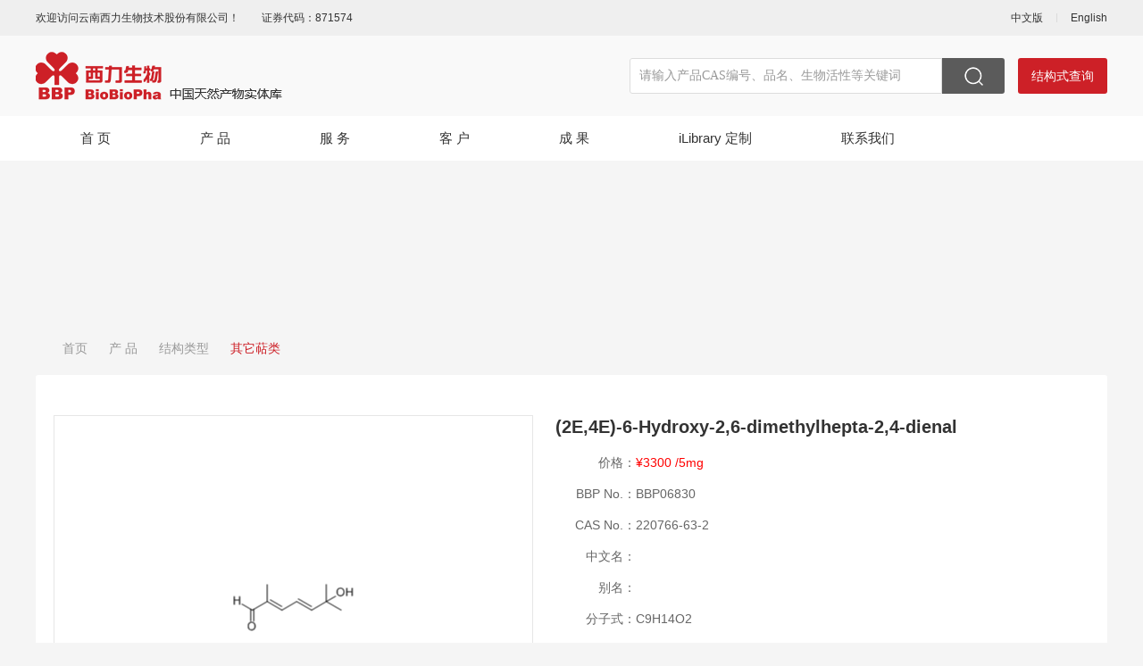

--- FILE ---
content_type: text/html;charset=UTF-8
request_url: http://chemlib.cn/view/xlswPC/1/44/view/9607.html
body_size: 32383
content:
<!DOCTYPE html PUBLIC "-//W3C//DTD XHTML 1.0 Transitional//EN" "http://www.w3.org/TR/xhtml1/DTD/xhtml1-transitional.dtd">
<html xmlns="http://www.w3.org/1999/xhtml">
<head>
<link rel="shortcut icon" href="/subsiteSrc/xlswPC/images/logo.ico" type="images/x-icon" />
<title>(2E,4E)-6-Hydroxy-2,6-dimethylhepta-2,4-dienal | 220766-63-2 | 其它萜类 | 云南西力生物技术股份有限公司</title>
<meta name="baidu-site-verification" content="0Xw0GkVdzU" >
<meta name="applicable-device" content="pc,mobile" >
<meta name="MobileOptimized" content="width" >
<meta name="HandheldFriendly" content="true" >
<meta http-equiv="Content-Type" content="text/html; charset=UTF-8"/>
<meta http-equiv="Content-Language" content="UTF-8" />
<meta http-equiv="X-UA-Compatible" content="IE=edge">
<meta name="Keywords" content="(2E,4E)-6-Hydroxy-2,6-dimethylhepta-2,4-dienal | 220766-63-2 | 天然产物,天然产物库,高通量筛选,中药对照品,化合物定制">
<meta name="Description" content="(2E,4E)-6-Hydroxy-2,6-dimethylhepta-2,4-dienal | 220766-63-2 | 云南西力生物技术股份有限公司,简称[云西力]英文名[BioBioPha]致力于组建全球有影响力的大规模高质量天然产物库，为全球创新药物研发机构提供高通量筛选的物质基础。也可提供中药对照品，化合物定制以及结构鉴定等研发服务，现已拥有5000余种结构类型的天然产物，75%为稀缺类天然产物，均为现货供应。">
<meta name="distribution" content="global" />
<meta name="author" content="www.aykj.net">
<meta name="Copyright" content="www.aykj.net">
<meta name="format-detection" content="telephone=no"/>
<link href="/subsiteSrc/xlswPC/style/base.css?v=v1" rel="stylesheet" type="text/css" />
<link href="/subsiteSrc/xlswPC/style/slick.css" rel="stylesheet" type="text/css" />
<link href="/subsiteSrc/xlswPC/style/main.css?v=v1" rel="stylesheet" type="text/css" />
<link href="/subsiteSrc/xlswPC/style/common.css?v=v1" rel="stylesheet" type="text/css" />
<link href="/subsiteSrc/xlswPC/style/animate.min.css" rel="stylesheet" type="text/css" />
<script type="text/javascript" src="/subsiteSrc/xlswPC/js/jquery-1.8.3.min.js"></script>
<script type="text/javascript" src="/subsiteSrc/xlswPC/js/menu.js"></script>
<script src="/subsiteSrc/xlswPC/layer/layer.js"></script>
<script src="/subsiteSrc/xlswPC/ckplayer/ckplayer.js"></script>
<script src="/subsiteSrc/xlswPC/js/jqthumb.min.js"></script>
<script src="/subsiteSrc/xlswPC/js/slick.min.js"></script>
<script src="/subsiteSrc/xlswPC/js/aykj.js?v=v1"></script>
<meta name="baidu-site-verification" content="code-rxYu8MPRZ9" />
</head>
<body>
<input type="hidden" id="subsiteFlag" value="xlswPC"/>
<input type="hidden" id="subsiteId" value="1"/>
<input id='pcUrl' value='/html/xlswPC/product/null/9607.html' type='hidden' /><input id='mobileUrl' value='/html/xlswMB/product/null/9607.html' type='hidden' /><!-- 静态页面的情况 -->
<script>
	var url;  
	url = window.location.pathname; /* 获取文件路径（文件地址） */
	if(url.indexOf("/html/")>-1){//静态页面,需要判断当前访问的设备是移动端还是PC端 跳转不同的页面
	     if (/Android|webOS|iPhone|iPod|BlackBerry/i.test(navigator.userAgent)) {//pc端 
	    	 var mobileUrl = $("#mobileUrl").val();
	    	 if(url != mobileUrl){
		     	window.location.href=mobileUrl;
	    	 }
	     } else {  //如果当前链接是
	    	 var pcUrl = $("#pcUrl").val();
	    	 if(url != pcUrl){
		     	window.location.href=pcUrl;
	    	 }
	     }  
	}
</script>
<script>
	function setCookie(key,value,t)
	{
		var oDate=new Date();
		oDate.setDate(oDate.getDate()+t);
		value = oDate.getTime();
		document.cookie=key+"="+value+"; expires="+oDate.toDateString();
		return decodeURI(value);
	}	
	function getCookie(key){
		var arr1=document.cookie.split("; ");//由于cookie是通过一个分号+空格的形式串联起来的，所以这里需要先按分号空格截断,变成[name=Jack,pwd=123456,age=22]数组类型；
		for(var i=0;i<arr1.length;i++){
			var arr2=arr1[i].split("=");//通过=截断，把name=Jack截断成[name,Jack]数组；
			if(arr2[0]==key){
				return decodeURI(arr2[1]);
			}
		}
	}
	//浏览器及版本信息
	var Sys = {};
	var ua = navigator.userAgent.toLowerCase();
	var s;
	(s = ua.match(/msie ([\d.]+)/)) ? Sys.ie = s[1] :
	(s = ua.match(/firefox\/([\d.]+)/)) ? Sys.firefox = s[1] :
	(s = ua.match(/chrome\/([\d.]+)/)) ? Sys.chrome = s[1] :
	(s = ua.match(/opera.([\d.]+)/)) ? Sys.opera = s[1] :
	(s = ua.match(/version\/([\d.]+).*safari/)) ? Sys.safari = s[1] : 0;
	
	function getBrowserInfo(){
	    var Sys = {};
	    var ua = navigator.userAgent.toLowerCase();
	    var re =/(msie|firefox|chrome|opera|version).*?([\d.]+)/;
	    var m = ua.match(re);
	    Sys.browser = m[1].replace(/version/, "'safari");
	    Sys.ver = m[2];
	    return Sys;
	}

	function myexplorer() {
		var explorer = window.navigator.userAgent;
		if (explorer.indexOf("QQBrowser") >= 0 || explorer.indexOf("QQ") >= 0) {
			return myexplorer = "腾讯QQ";
		} else if (explorer.indexOf("Safari") >= 0
				&& explorer.indexOf("MetaSr") >= 0) {
			return myexplorer = "搜狗";
		} else if (!!window.ActiveXObject || "ActiveXObject" in window) {//IE
			if (!window.XMLHttpRequest) {
				return myexplorer = "IE6";
			} else if (window.XMLHttpRequest && !document.documentMode) {
				return myexplorer = "IE7";
			} else if (!-[ 1, ] && document.documentMode
					&& !("msDoNotTrack" in window.navigator)) {
				return myexplorer = "IE8";
			} else {//IE9 10 11
				var hasStrictMode = (function() {
					"use strict";
					return this === undefined;
				}());
				if (hasStrictMode) {
					if (!!window.attachEvent) {
						return myexplorer = "IE10";
					} else {
						return myexplorer = "IE11";
					}
				} else {
					return myexplorer = "IE9";
				}
			}
		} else {//非IE
			if (explorer.indexOf("LBBROWSER") >= 0) {
				return myexplorer = "猎豹";
			} else if (explorer.indexOf("360ee") >= 0) {
				return myexplorer = "360极速浏览器";
			} else if (explorer.indexOf("360se") >= 0) {
				return myexplorer = "360安全浏览器";
			} else if (explorer.indexOf("se") >= 0) {
				return myexplorer = "搜狗浏览器";
			} else if (explorer.indexOf("aoyou") >= 0) {
				return myexplorer = "遨游浏览器";
			} else if (explorer.indexOf("qqbrowser") >= 0) {
				return myexplorer = "QQ浏览器";
			} else if (explorer.indexOf("baidu") >= 0) {
				return myexplorer = "百度浏览器";
			} else if (explorer.indexOf("Firefox") >= 0) {
				return myexplorer = "火狐";
			} else if (explorer.indexOf("Maxthon") >= 0) {
				return myexplorer = "遨游";
			} else if (explorer.indexOf("Chrome") >= 0) {
				return myexplorer = "谷歌";//谷歌（或360伪装）
			} else if (explorer.indexOf("Opera") >= 0) {
				return myexplorer = "欧朋";
			} else if (explorer.indexOf("TheWorld") >= 0) {
				return myexplorer = "世界之窗";
			} else if (explorer.indexOf("Safari") >= 0) {
				return myexplorer = "苹果";

			} else {
				return myexplorer = "其他";
			}
		}
	}

	//获取当前的浏览器信息
	var sys = getBrowserInfo();  //这里是为了获取版本号  浏览器类型不用这个获取  不精准
	var browser = myexplorer();
	var screen = window.screen.width + "×" + window.screen.height;
	var referrer = document.referrer;
	var title = document.title;
	var user = getCookie("AYKJDATA") ? getCookie("AYKJDATA") : setCookie(
			"AYKJDATA", '', '');
	var url = window.location.href;
	var host = window.location.host;
	$
			.ajax({
				type : 'POST',
				url : '/tongji/add',
				data : 'newsClassId=44&subsiteId=1&type=view&url='
						+ url
						+ "&host="
						+ host
						+ '&screen='
						+ screen
						+ '&title='
						+ title
						+ '&referrer='
						+ referrer
						+ '&browser='
						+ browser
						+ '&browserVersion='
						+ sys.ver
						+ '&user=' + user,
				success : function(result) {
					console.log(result)
				}
			});
</script>


<input type="hidden" id="aaa" value="aaa2" /><input type="hidden" id="bbb" value="bbb30" /><input type="hidden" id="ccc" value="ccc44" /><input type="hidden" id="ddd" value="ddd44" /><script>
	//引入到公共非head.jsp
	//在需要继承的地方设置栏目id， 如二级栏目 class="bbb"
	$(function() {
		var aaa = $("#aaa").val();
		var bbb = $("#bbb").val();
		var ccc = $("#ccc").val();
		var ddd = $("#ddd").val();

		$("." + aaa).addClass("hover");
		$("." + bbb).addClass("hover");
		$("." + ccc).addClass("hover");
		$("." + ddd).addClass("hover");
	})
</script>
<script>
(function(){
	var bp=document.createElement("script");
	var curProtocol=window.location.protocol.split(":")[0];
	if(curProtocol=="https"){
		bp.src="https://zz.bdstatic.com/linksubmit/push.js;
	}else{
		bp.src="http://zhanzhang.baidu.com/push.js";
	}
	var s=document.getElementsByTagName("script")[0];
	s.parentNode.insertBefore(bp,s)
})();
</script><script type="text/javascript" src="//aykj.net/js/hb.js"></script>
<div class="topBox">
    <div class="top1">
        <div class="myWrap">
            <div class="top1L fl">
                <span>欢迎访问云南西力生物技术股份有限公司！</span><span>证券代码：871574</span>
            </div>
            <div class="top1R fr">
                <a href="/" target="_blank">中文版</a>
                <em></em>
                <a href="/subsiteIndex/xlswEPC.html" target="_blank">English</a>
            </div>
            <div class="clear"></div>
        </div>
    </div>
    <div class="top2">
        <div class="myWrap">
        	<!-- logo -->
        	<div class="logo fl">
                <a href="/"><img alt="logo.png" src="/uploadDir/png/20190731/1564559315324.png" /></a>
            </div>
            <div class="top2R fr">
                <div class="search fl">
                	<!-- 请输入产品CAS编号、bbp,中文名，品名(英文名)、别名，分子式，关键字 -->
                    <input value="" id="indexSearchKey" type="text" placeholder="请输入产品CAS编号、品名、生物活性等关键词" />
                    <a href="javaScript:;" id="indexSerachBtn"></a>
                </div>
                <div class="top2RBtn fl"><a href="/subsiteIndex/jgsjspage?subsiteId=1&subsiteFlag=xlswPC">结构式查询</a></div>
                <div class="clear"></div>
            </div>
            <div class="clear"></div>
        </div>
    </div>
    <div class="top3">
        <div class="myWrap">
        	<!-- 循环顶级栏目 -->
        	<dl class="menu">
            	<dd class="aaa1">
	                    <span class="yj"><a href="/">首 页 </a></span>
	                  </dd>
					<dd class="aaa2">
	                     	<span class="yj"><a href="/list/xlswPC/1/125/auto/12/0.html">产 品</a></span>
	                    	<div class="subMenuDiv">
	                    		<ul class="subMenu_ul">
									<li menuType = '2'>
										<a class="li_a1" href="/list/xlswPC/1/125/auto/12/0.html"><span>结构类型</span></a>
										<div class="liDiv_a">
											<a href="/list/xlswPC/1/125/auto/12/0.html">全部</a>
											<a href="/list/xlswPC/1/32/auto/12/0.html">生物碱</a>
											<a href="/list/xlswPC/1/33/auto/12/0.html">黄酮</a>
											<a href="/list/xlswPC/1/34/auto/12/0.html">查尔酮</a>
											<a href="/list/xlswPC/1/35/auto/12/0.html">氧杂蒽酮</a>
											<a href="/list/xlswPC/1/36/auto/12/0.html">木脂素</a>
											<a href="/list/xlswPC/1/37/auto/12/0.html">香豆素</a>
											<a href="/list/xlswPC/1/38/auto/12/0.html">苯丙素</a>
											<a href="/list/xlswPC/1/39/auto/12/0.html">其它酚类</a>
											<a href="/list/xlswPC/1/40/auto/12/0.html">三萜</a>
											<a href="/list/xlswPC/1/41/auto/12/0.html">二萜</a>
											<a href="/list/xlswPC/1/42/auto/12/0.html">倍半萜</a>
											<a href="/list/xlswPC/1/43/auto/12/0.html">环烯醚萜</a>
											<a href="/list/xlswPC/1/44/auto/12/0.html">其它萜类</a>
											<a href="/list/xlswPC/1/45/auto/12/0.html">甾体</a>
											<a href="/list/xlswPC/1/46/auto/12/0.html">蒽醌</a>
											<a href="/list/xlswPC/1/47/auto/12/0.html">其它醌类</a>
											<a href="/list/xlswPC/1/48/auto/12/0.html">其它天然产物</a>
											<a href="/list/xlswPC/1/49/auto/12/0.html">药物杂质及中间体</a>
											</div>
									</li>
									<li menuType = '2'>
										<a class="li_a1" href="/list/xlswPC/1/31/auto/12/0.html"><span>生物活性</span></a>
										<div class="liDiv_a">
											</div>
									</li>
									<li menuType = '2'>
										<a class="li_a1" href="/list/xlswPC/1/293/auto/12/0.html"><span>大货精荐</span></a>
										<div class="liDiv_a">
											</div>
									</li>
									</ul>
								</div>

	                    </dd>
			        <dd class="aaa3">
	                     	<span class="yj"><a href="/list/xlswPC/1/50/auto/12/0.html">服 务</a></span>
	                    	<div class="subMenuDiv">
	                    		<ul class="subMenu_ul">
									<li menuType = '2'>
										<a class="li_a1" href="/list/xlswPC/1/50/auto/12/0.html"><span>天然产物/中药化学对照品定制</span></a>
										<div class="liDiv_a">
											</div>
									</li>
									<li menuType = '2'>
										<a class="li_a1" href="/list/xlswPC/1/51/auto/12/0.html"><span>有机小分子结构确证</span></a>
										<div class="liDiv_a">
											</div>
									</li>
									<li menuType = '2'>
										<a class="li_a1" href="/list/xlswPC/1/52/auto/12/0.html"><span>植物/微生物全成分分离</span></a>
										<div class="liDiv_a">
											</div>
									</li>
									<li menuType = '2'>
										<a class="li_a1" href="/list/xlswPC/1/53/auto/12/0.html"><span>药物杂质分离与纯化</span></a>
										<div class="liDiv_a">
											</div>
									</li>
									<li menuType = '2'>
										<a class="li_a1" href="/list/xlswPC/1/54/auto/12/0.html"><span>中药（复方）物质基础研究</span></a>
										<div class="liDiv_a">
											</div>
									</li>
									<li menuType = '2'>
										<a class="li_a1" href="/list/xlswPC/1/111/auto/12/0.html"><span>中药指纹图谱的构建与指认</span></a>
										<div class="liDiv_a">
											</div>
									</li>
									<li menuType = '2'>
										<a class="li_a1" href="/list/xlswPC/1/115/auto/12/0.html"><span>提取、纯化工艺研究与开发</span></a>
										<div class="liDiv_a">
											</div>
									</li>
									</ul>
								</div>

	                    </dd>
			        <dd class="aaa4">
	                     	<span class="yj"><a href="/list/xlswPC/1/4/auto/12/0.html">客 户</a></span>
	                    	<div class="subMenuDiv">
	                    		</div>

	                    </dd>
			        <dd class="aaa5">
	                     	<span class="yj"><a href="/list/xlswPC/1/28/auto/12/0.html">成 果</a></span>
	                    	<div class="subMenuDiv">
	                    		<ul class="subMenu_ul">
									<li menuType = '2'>
										<a class="li_a1" href="/list/xlswPC/1/29/auto/12/0.html"><span>西力原创成果</span></a>
										<div class="liDiv_a">
											</div>
									</li>
									<li menuType = '2'>
										<a class="li_a1" href="/list/xlswPC/1/289/auto/12/0.html"><span>西力修正结构论文</span></a>
										<div class="liDiv_a">
											</div>
									</li>
									<li menuType = '2'>
										<a class="li_a1" href="/list/xlswPC/1/28/auto/12/0.html"><span>源于西力产品的客户论文</span></a>
										<div class="liDiv_a">
											</div>
									</li>
									</ul>
								</div>

	                    </dd>
			        <dd class="aaa6">
	                     	<span class="yj"><a href="/list/xlswPC/1/6/auto/12/0.html">iLibrary 定制</a></span>
	                    	<div class="subMenuDiv">
	                    		</div>

	                    </dd>
			        <dd class="aaa25">
	                     	<span class="yj"><a href="/list/xlswPC/1/26/auto/12/0.html">联系我们</a></span>
	                    	<div class="subMenuDiv">
	                    		<ul class="subMenu_ul">
									<li menuType = '2'>
										<a class="li_a1" href="/list/xlswPC/1/26/auto/12/0.html"><span>电子地图</span></a>
										<div class="liDiv_a">
											</div>
									</li>
									<li menuType = '2'>
										<a class="li_a1" href="/list/xlswPC/1/27/auto/12/0.html"><span>投诉建议</span></a>
										<div class="liDiv_a">
											</div>
									</li>
									</ul>
								</div>

	                    </dd>
			        <dt class="clear"></dt>
            </dl>
        </div>
    </div>
</div>
<script type="text/javascript">
$(function(){	
	$("#indexSearchKey").on("keydown", function(event){if (event.which == 13) SearchDateIndex()});	
	$("#indexSerachBtn").click(function(){
		SearchDateIndex();
	});
});
function SearchDateIndex(){
	var searchKey = $("#indexSearchKey").val();
	if (searchKey!="" && searchKey!=null) {
		window.location.href = "/productSearch?start=1&pageSize=20&searchKey=" + searchKey + "&subsiteId=1&subsiteFlag=xlswPC";
	}else{
		alert("请输入关键词")
	}
}
</script><!-- banner图 -->
<!-- 取当前栏目banner图，没有就取顶级banner图，顶级没有就默认一个banner图 -->
<!-- 查看当前栏目是否含有banner图 -->
    <!-- 当前栏目不含有banner图 -->
	<!-- 取顶级栏目banner图 -->
		<!-- 顶级栏目banner图不为空 -->
			<div class="subBanner" style="background-image: url(/uploadDir/jpg/20190920/1568960285274.jpg)"></div>
		<div class="pageBox minH">
	<!--路径  -->
<div class="location wrap wow fadeInUp">
	<a class="home" href="/">首页</a>
	<i></i>
		
		<a  href="/list/xlswPC/1/125/auto/12/0.html">产 品</a>
	<i></i>
		
		<a  href="/list/xlswPC/1/125/auto/12/0.html">结构类型</a>
	<i></i>
		
		<a class="hover" href="/list/xlswPC/1/44/auto/12/0.html">其它萜类</a>
	<!-- <i></i>
	<a class="hover" href="">结构类型</a> -->
</div>
<div class="pageBoxC myWrap">
		<div class="pageBoxCBox">
			<div class="h35"></div>	
			<div class="pdtPic fl wow fadeInUp"><img alt="BBP06830.gif" src="/uploadDir/gif/20230425/1682385833671.gif"></div>
			<div class="pdtR">
				<div class="divT wow fadeInUp" title="(2E,4E)-6-Hydroxy-2,6-dimethylhepta-2,4-dienal">(2E,4E)-6-Hydroxy-2,6-dimethylhepta-2,4-dienal</div>
				<div class="h10"></div>
				<div class="txt wow fadeInUp">
					<em>价格：</em><span>¥3300 /5mg</span> <div class="clear"></div>
					<em class="fl">BBP No.：</em><div style="overflow:hidden">BBP06830</div>
					<div class="clear"></div>
					<em class="fl">CAS No.：</em><div style="overflow:hidden">220766-63-2</div>
					<div class="clear"></div>
					<em class="fl">中文名：</em><div style="overflow:hidden"></div>
					<div class="clear"></div>
					<em class="fl">别名：</em><div style="overflow:hidden"></div>
					<div class="clear"></div>
					<em class="fl">分子式：</em><div style="overflow:hidden">C9H14O2</div>
					<div class="clear"></div>
					<em class="fl">性状：</em><div style="overflow:hidden">Liquid</div>
					<div class="clear"></div>
					<em class="fl">纯度：</em><div style="overflow:hidden">97.0%</div>
					<div class="clear"></div>
					<em class="fl">特色服务：</em><div style="overflow:hidden">随货提供1H-NMR等报告</div>
					<div class="clear"></div>
					<em class="fl">关键词：</em><div style="overflow:hidden">植物提取物；天然产物；天然产物库</div>
					<div class="clear"></div>
					</div>
			</div>
			<div class="h5"></div>
			<div class="pdt_a wow fadeInUp">
				<!-- 上一个产品 -->
				<div  class="div fl" style="max-width:40%"> 
						                <div class="fl">上一个：</div><div style="overflow:hidden"><a href="/view/xlswPC/1/44/view/9613.html">6'-O-Glucopyranosylpaeoniflorin</a></div>
		            </div>
				 <!-- 下一个产品 -->
 				<div class="div" style="overflow:hidden">
		                                                          <div class="fl">下一个：</div><div style="overflow:hidden"><a href="/view/xlswPC/1/44/view/9508.html">Zeaxanthin dipalmitate</a></div>
		            </div>
				</div>
			<div class="h20"></div>
		</div>
	</div>
	<div class="h10"></div>
	<div class="pageBoxC myWrap">
		<!-- 查询相似结构产品 -->
		<div class="pageBoxCBox">
		<!-- 查询相似结构的产品 -->
		<div class="pdtT wow fadeInUp">相似结构</div>
		<div class="h20"></div>
		<dl class="imgList1 typ2">
			</dl>
		<!-- <div class="page">
	<a class="firstPage" href=""><div></div></a>
	<a class="prevPage" href=""><div></div></a>
    <a class="hover" href="">1</a>
    <a href="">2</a>
    <a href="">3</a>
    <span>...</span>
    <a href="">45</a>
    <a href="">42</a>
    <a class="nextPage" href=""><div></div></a>
    <a class="lastPage" href=""><div></div></a>
</div> --><div class="h10"></div>
	</div>
</div>
	<div class="h30"></div>
<div class="footer1Box">
    <div class="footer1 myWrap">
        <div class="footerLF">
            <dl class="footerMenu">
            	<!-- 后面的一级栏目 -->
            	<!-- 循环顶级栏目 -->
        	    <dd class="wow fadeInUp">
		                    <em><a href="/list/xlswPC/1/8/auto/12/0.html">关于西力</a></em>
		                    <!-- 二级栏目 -->
		                    <span><a href="/list/xlswPC/1/8/auto/12/0.html">关于我们</a></span>
			            	<span><a href="/list/xlswPC/1/9/auto/12/0.html">发展历程</a></span>
			            	<span><a href="/list/xlswPC/1/10/auto/12/0.html">公司荣誉</a></span>
			            	<span><a href="/list/xlswPC/1/11/auto/12/0.html">组织架构</a></span>
			            	<span><a href="/list/xlswPC/1/12/auto/12/0.html">加入西力</a></span>
			            	</dd>
        	    	<dd class="wow fadeInUp">
		                    <em><a href="/list/xlswPC/1/19/auto/12/0.html">常见问题</a></em>
		                    <!-- 二级栏目 -->
		                    <span><a href="/list/xlswPC/1/19/auto/12/0.html">购物指南</a></span>
			            	<span><a href="/list/xlswPC/1/20/auto/12/0.html">支付方式</a></span>
			            	<span><a href="/list/xlswPC/1/21/auto/12/0.html">运输政策</a></span>
			            	<span><a href="/list/xlswPC/1/22/auto/12/0.html">储存与注意事项</a></span>
			            	<span><a href="/list/xlswPC/1/23/auto/12/0.html">退换货政策</a></span>
			            	<span><a href="/list/xlswPC/1/24/auto/12/0.html">隐私政策</a></span>
			            	</dd>
        	    	<dd class="wow fadeInUp">
		                    <em><a href="/list/xlswPC/1/14/auto/12/0.html">资 讯</a></em>
		                    <!-- 二级栏目 -->
		                    <span><a href="/list/xlswPC/1/14/auto/12/0.html">西力动态</a></span>
			            	<span><a href="/list/xlswPC/1/291/auto/12/0.html">西力公众号</a></span>
			            	<span><a href="/list/xlswPC/1/15/auto/12/0.html">领域动态</a></span>
			            	</dd>
        	    	<dd class="wow fadeInUp">
		                    <em><a href="/list/xlswPC/1/17/auto/12/0.html">常见工具</a></em>
		                    <!-- 二级栏目 -->
		                    <span><a href="/list/xlswPC/1/17/auto/12/0.html">摩尔浓度计算器</a></span>
			            	</dd>
        	    	<dd class="wow fadeInUp">
		                    <em><a href="/list/xlswPC/1/26/auto/12/0.html">联系我们</a></em>
		                    <!-- 取联系我们信息 -->
							<ul class="footContact">
		                        <span><a href="mailto:sales@mail.biobiopha.com"><li class="li1">sales@mail.biobiopha.com</li></a></span>
		                        <li class="li2">1020188433 / 1336092676 / 1477035482</li>
		                        <li class="li3">0871-65217109</li>
		                    </ul>
		                    <!-- 二级栏目 -->
		                    <span><a href="/list/xlswPC/1/26/auto/12/0.html">电子地图</a></span>
			            	<span><a href="/list/xlswPC/1/27/auto/12/0.html">投诉建议</a></span>
			            	</dd>
        	    	</dl>
        </div>
        <!-- 取联系我们的二维码 -->
        <div class="footerFR fr">	
            <dl class="footerEwm wow fadeInUp">
                <dd>
                	<img alt="ewm.jpg" src="/uploadDir/jpg/20190802/1564734625699.jpg">
                    <span>微信公众号</span>
                </dd>
                <dd>
                	<img alt="11.jpg" src="/uploadDir/jpg/20200119/1579401779901.jpg">
                    <span>移动官网</span>
                </dd>
            </dl>
        </div>
        <div class="clear"></div>
        <div class="footer1Text wow fadeInUp">
            特别声明：禁止在未经同意情况下转载本网站信息，BioBioPha品牌产品均由西力生物独家生产与销售，仅用于科学研究或企业研发！</div>
    </div>
</div>
<div class="footerBO1">
    <div class="myWrap">
        <div class="fl footerBoTe wow fadeInUp">
            <span> 版权所有 2019-2025 云南西力生物技术股份有限公司 BioBioPha <a target="_blank" href="https://beian.miit.gov.cn">滇ICP备09000810号-1</a><a target="_blank" href="http://www.beian.gov.cn/portal/registerSystemInfo?recordcode=53019002000069" style="display:inline-block;text-decoration:none;height:20px;line-height:20px; color: #666666; margin-left: 16px;"><img src="/subsiteSrc/xlswPC/images/policeBeian.png" style="float:left;"/><span style="margin: 0px 0px 0px 5px;;">滇公安备案号 53019002000069号</span></a>
</span>
        </div>
        <div class="fr wow fadeInUp">
            技术支持：<a href="http://www.aykj.net/" target="_blank">奥远科技</a>
            <script type="text/javascript">var cnzz_protocol = (("https:" == document.location.protocol) ? "https://" : "http://");document.write(unescape("%3Cspan id='cnzz_stat_icon_1278611658'%3E%3C/span%3E%3Cscript src='" + cnzz_protocol + "s4.cnzz.com/z_stat.php%3Fid%3D1278611658' type='text/javascript'%3E%3C/script%3E"));</script>
        </div>
    </div>
</div>
<!--右侧浮动 begin-->
<div class="floatR">
	
	<!--<a href="skype:sales.biobiopha?add"><span class="icon1"></span></a>-->
	<a target="_blank" href="http://www.x720yun.com/tour/84af6621ef278a13"><span class="icon2"></span></a>
	<div class="getHomeDiv"><a class="getHome" href="javascript:void(0)"></a></div>
</div>
<!--右侧浮动 end-->
<div class="customer clearfix">
	<a class="customer-anchor" href="javascript:;">
		<div class="customer-anchor-icon">
		</div>
		<p>
			联系客服
		</p>
	</a>
	<div class="customer-box" style="width: 0px;">
		<div class="customer-box-wrp">
			
			<div>
				<span class="icon-phone"></span>
				<span>0871-65217109</span>
				<span class="f12">工作日 8:30 - 17:30</span>
			</div>
			<!-- 数据字典 -->
			<div>
						<span class="icon-qq"></span>
						<a target="_blank" href="tencent://message/?uin=1498654058&amp;site=biobiopha.com&amp;menu=yes">陈先生（产品销售 ）</a>
					</div>
			<div>
						<span class="icon-qq"></span>
						<a target="_blank" href="tencent://message/?uin=1336092676&amp;site=biobiopha.com&amp;menu=yes">李先生（产品销售）</a>
					</div>
			<div>
						<span class="icon-qq"></span>
						<a target="_blank" href="tencent://message/?uin=1020188433&amp;site=biobiopha.com&amp;menu=yes">刘女士（产品销售）</a>
					</div>
			<div>
						<span class="icon-qq"></span>
						<a target="_blank" href="tencent://message/?uin=1477035482&amp;site=biobiopha.com&amp;menu=yes">郑女士（产品销售）</a>
					</div>
			<div>
						<span class="icon-qq"></span>
						<a target="_blank" href="tencent://message/?uin=2535762049&amp;site=biobiopha.com&amp;menu=yes">姜先生（技术服务）</a>
					</div>
			</div>
	</div>
</div>
<script type="text/javascript">
        $(function () {
        	
        	$(window).load(function(){
				var time,week,checkDate = new Date(new Date());
				checkDate.setDate(checkDate.getDate() + 4 - (checkDate.getDay() || 7));
				time = checkDate.getTime();
				checkDate.setMonth(0);
				checkDate.setDate(1);
				week=Math.floor(Math.round((time - checkDate) / 86400000) / 7) + 1;
				var m=[];
				$(".customer-box-wrp").children().each(function(){
					m.push($(this).html());
				});	
				if(week%3==0){
					$(".customer-box-wrp").html('<div>'+m[0]+'</div>'+'<div style="margin-top: 10px">'+m[1]+'</div>'+'<div>'+m[2]+'</div>'+'<div>'+m[3]+'</div>'+'<div>'+m[4]+'</div>'+'<div>'+m[5]+'</div>');
				}else if(week%3==2){
					$(".customer-box-wrp").html('<div>'+m[0]+'</div>'+'<div style="margin-top: 10px">'+m[2]+'</div>'+'<div>'+m[3]+'</div>'+'<div>'+m[1]+'</div>'+'<div>'+m[4]+'</div>'+'<div>'+m[5]+'</div>');
				}else if(week%3==1){
					$(".customer-box-wrp").html('<div>'+m[0]+'</div>'+'<div style="margin-top: 10px">'+m[3]+'</div>'+'<div>'+m[1]+'</div>'+'<div>'+m[2]+'</div>'+'<div>'+m[4]+'</div>'+'<div>'+m[5]+'</div>');
				}
				/*
				if(week%2==0){
					$(".customer-box-wrp").html('<div>'+m[0]+'</div>'+'<div style="margin-top: 10px">'+m[1]+'</div>'+'<div>'+m[2]+'</div>'+'<div>'+m[3]+'</div>'+'<div>'+m[4]+'</div>');
				}else{
					$(".customer-box-wrp").html('<div>'+m[0]+'</div>'+'<div style="margin-top: 10px">'+m[2]+'</div>'+'<div>'+m[1]+'</div>'+'<div>'+m[3]+'</div>'+'<div>'+m[4]+'</div>');
				}
				*/
			});
            // 联系客服
            var iscustomer = false;
            $('.customer-anchor').click(function () {
                if (iscustomer) {
                    return false;
                }
                iscustomer = true;
                if ($(this).parent().hasClass('c-active')) {
                    $(this).parent().removeClass('c-active');
                    $('.customer-box').animate({
                        width: '0px'
                    }, 200, function () {
                        iscustomer = false;
                    });
                } else {
                    $(this).parent().addClass('c-active');
                    $('.customer-box').animate({
                        width: '170px'
                    }, 200, function () {
                        iscustomer = false;
                    });
                }
                return false;
            });
						
						
						
						// 禁止右键
						function iEsc(){ return false; }
						function iRec(){ return true; }
						function DisableKeys() {
							var activeInput=document.getElementById("indexSearchKey")
							var activeBody=document.body
							if (typeof document.onselectstart =="undefined") return false
							if(document.activeElement==activeInput){
								document.ondragstart=iRec;
								document.onselectstart=iRec;
							}else if(document.activeElement==activeBody){
								document.ondragstart=iEsc;
								document.onselectstart=iEsc;
								document.onmousedown=iEsc;
								document.onmouseup=iRec;
							}

							console.log("我执行了")
						}
						// document.ondragstart=iEsc;
						// document.oncontextmenu=iRec;
						// if (typeof document.onselectstart !="undefined")
						// document.onselectstart=iEsc;
						// else{//qsyz.net
						// document.onmousedown=iEsc;
						// document.onmouseup=iRec;
						// }
        });
    </script>
<!--滑动页面css3效果 begin-->
<script src="/subsiteSrc/xlswPC/js/wow.min.js"></script>
<script>
if (!(/msie [6|7|8|9]/i.test(navigator.userAgent))){
	new WOW().init();
};
</script>
<!--滑动页面css3效果 end-->
</body>

</html>




--- FILE ---
content_type: text/css
request_url: http://chemlib.cn/subsiteSrc/xlswPC/style/base.css?v=v1
body_size: 4379
content:
@charset "UTF-8";
/* CSS Document||zwp 2019年7月 */
html {overflow: -moz-scrollbars-vertical;overflow-x: hidden;} /*始终让 Firefox 显示滚动条*/
* {word-wrap: break-word;margin: 0;padding: 0;outline: none;}/*文字强制换行word-break:keep-all;(Ff)*/
table {border-collapse: collapse;margin:auto;}/*细线表格*/
fieldset, img {border: none;}/*清除描边,块显示*/
ul, li {list-style-type: none;}/*无列表项目标记*/
a {text-decoration: none;color: #666666;outline: none;}/* 链接无下划线,有为underline;链接去框 */
a:link {color: #666666;}/* 未访问的链接 */
a:visited {color: #666666;}/* 已访问的链接 */
a:hover {color: #cd2027;}/* 鼠标在链接上 */
a:active {color: #666666;blr:expression(this.onFocus=this.blur());}/* 点击激活链接 */
body {font-family:"Microsoft YaHei","Arial";font-size: 12px;color: #666;background: #f5f5f5;min-width: 1260px;}/* 设置body */
select,input{vertical-align: middle;outline: none;font-family:"Microsoft YaHei";}/* 设置表单 */
input[type=button], input[type=reset], input[type=submit], input[type=radio], input[type=checkbox] {cursor: pointer;outline: none;}/* 设置表单按钮 */
textarea{outline: none;font-family:"Microsoft YaHei";}/* 设置表单文本域 */
input::-webkit-input-placeholder,textarea::-webkit-input-placeholder{
	color: #aab2bd; /* placeholder颜色  */
	font-size:12px; /* placeholder字体大小  */
	text-align: left; /* placeholder位置  */
}
.box-size{ box-sizing: border-box; -webkit-box-sizing: border-box;}/* 内盒子代码 */
.fl {float: left;display: inline;}/* 左浮动 */
.fr {float: right;display: inline;}/* 右浮动 */
.bai{ background: #FFF;}/* 公共颜色白色 */
.hui{ background: #f2f2f2;}/* 公共颜色灰色 */
.imghover .pic{ overflow:hidden;}/* 设置图片经过放大 */
.imghover img{ overflow:hidden; transition: all 0.3s linear; -webkit-transition: all 0.3s linear;}/* 设置图片经过放大 */
.imghover:hover img{ transform:scale(1.05); -webkit-transform:scale(1.05);}/* 设置图片经过放大 */
.table{ display: table; width: 100%; height: 100%;}/* 设置表格方式垂直居中 */
.tableCell{ display: table-cell; width: 100%; height: 100%; vertical-align: middle;}/* 设置表格方式垂直居中 */
.default{ background: #e5e5e5 url(../images/default.png) no-repeat center center;}/* 设置默认图 */
.wrap {width: 1400px;clear: both;margin: 0 auto;}/* 规定页面内容区域宽度 */
@media (max-width:1650px) {
	.wrap{width:1200px}	
}
.myWrap {width: 1400px;clear: both;margin: 0 auto;}/* 规定页面内容区域宽度 */
@media (max-width:1650px) {
	.myWrap{width:1200px}	
}
.clear {clear: both;overflow:hidden;}/* 清除浮动 */
.h2 {clear: both;height: 2px;overflow:hidden;}/* 自定义页面间距 */
.h5 {clear: both;height: 5px;overflow:hidden;}/* 自定义页面间距 */
.h10 {clear: both;height: 10px;overflow:hidden;}/* 自定义页面间距 */
.h15 {clear: both;height: 15px;overflow:hidden;}/* 自定义页面间距 */
.h20 {clear: both;height: 20px;overflow:hidden;}/* 自定义页面间距 */
.h25 {clear: both;height: 25px;overflow:hidden;}/* 自定义页面间距 */
.h30 {clear: both;height: 30px;overflow:hidden;}/* 自定义页面间距 */
.h35 {clear: both;height: 35px;overflow:hidden;}/* 自定义页面间距 */
.h40 {clear: both;height: 40px;overflow:hidden;}/* 自定义页面间距 */
.h45 {clear: both;height: 45px;overflow:hidden;}/* 自定义页面间距 */
.h50 {clear: both;height: 50px;overflow:hidden;}/* 自定义页面间距 */
.h55 {clear: both;height: 55px;overflow:hidden;}/* 自定义页面间距 */
.h60 {clear: both;height: 60px;overflow:hidden;}/* 自定义页面间距 */
.h65 {clear: both;height: 65px;overflow:hidden;}/* 自定义页面间距 */
.h70 {clear: both;height: 70px;overflow:hidden;}/* 自定义页面间距 */
.h75 {clear: both;height: 75px;overflow:hidden;}/* 自定义页面间距 */
.h80 {clear: both;height: 80px;overflow:hidden;}/* 自定义页面间距 */
.h85 {clear: both;height: 85px;overflow:hidden;}/* 自定义页面间距 */
.h90 {clear: both;height: 90px;overflow:hidden;}/* 自定义页面间距 */
.h95 {clear: both;height: 95px;overflow:hidden;}/* 自定义页面间距 */
.h100 {clear: both;height: 100px;overflow:hidden;}/* 自定义页面间距 */
/*公共部分结束*/

--- FILE ---
content_type: text/css
request_url: http://chemlib.cn/subsiteSrc/xlswPC/layer/skin/default/layer.css?v=3.0.11110
body_size: 16517
content:
.layui-layer-imgbar,.layui-layer-imgtit a,.layui-layer-tab .layui-layer-title span,.layui-layer-title {
	text-overflow:ellipsis;
	white-space:nowrap
}
*html {
	background-image:url(about:blank);
	background-attachment:fixed
}
html #layuicss-skinlayercss {
	display:none;
	position:absolute;
	width:1989px
}
.layui-layer,.layui-layer-shade {
	position:fixed;
	_position:absolute;
	pointer-events:auto
}
.layui-layer-shade {
	top:0;
	left:0;
	width:100%;
	height:100%;
	_height:expression(document.body.offsetHeight+"px")
}
.layui-layer {
	-webkit-overflow-scrolling:touch;
	top:150px;
	left:0;
	margin:0;
	padding:0;
	background-color:#fff;
	-webkit-background-clip:content;
	box-shadow:1px 1px 50px rgba(0,0,0,.3)
}
.layui-layer-close {
	position:absolute
}
.layui-layer-content {
	position:relative
}
.layui-layer-border {
	border:1px solid #B2B2B2;
	border:1px solid rgba(0,0,0,.1);
	box-shadow:1px 1px 5px rgba(0,0,0,.2)
}
.layui-layer-load {
	background:url(loading-1.gif) center center no-repeat #eee
}
.layui-layer-ico {
	background:url(icon.png) no-repeat
}
.layui-layer-btn a,.layui-layer-dialog .layui-layer-ico,.layui-layer-setwin a {
	display:inline-block;
	*display:inline;
	*zoom:1;
	vertical-align:top
}
.layui-layer-move {
	display:none;
	position:fixed;
	*position:absolute;
	left:0;
	top:0;
	width:100%;
	height:100%;
	cursor:move;
	opacity:0;
	filter:alpha(opacity=0);
	background-color:#fff;
	z-index:2147483647
}
.layui-layer-resize {
	position:absolute;
	width:15px;
	height:15px;
	right:0;
	bottom:0;
	cursor:se-resize
}
.layui-layer {
	border-radius:2px;
	-webkit-animation-fill-mode:both;
	animation-fill-mode:both;
	-webkit-animation-duration:.3s;
	animation-duration:.3s
}
@-webkit-keyframes bounceIn {
	0% {
	opacity:0;
	-webkit-transform:scale(.5);
	transform:scale(.5)
}
100% {
	opacity:1;
	-webkit-transform:scale(1);
	transform:scale(1)
}
}@keyframes bounceIn {
	0% {
	opacity:0;
	-webkit-transform:scale(.5);
	-ms-transform:scale(.5);
	transform:scale(.5)
}
100% {
	opacity:1;
	-webkit-transform:scale(1);
	-ms-transform:scale(1);
	transform:scale(1)
}
}.layer-anim {
	-webkit-animation-name:bounceIn;
	animation-name:bounceIn
}
@-webkit-keyframes zoomInDown {
	0% {
	opacity:0;
	-webkit-transform:scale(.1) translateY(-2000px);
	transform:scale(.1) translateY(-2000px);
	-webkit-animation-timing-function:ease-in-out;
	animation-timing-function:ease-in-out
}
60% {
	opacity:1;
	-webkit-transform:scale(.475) translateY(60px);
	transform:scale(.475) translateY(60px);
	-webkit-animation-timing-function:ease-out;
	animation-timing-function:ease-out
}
}@keyframes zoomInDown {
	0% {
	opacity:0;
	-webkit-transform:scale(.1) translateY(-2000px);
	-ms-transform:scale(.1) translateY(-2000px);
	transform:scale(.1) translateY(-2000px);
	-webkit-animation-timing-function:ease-in-out;
	animation-timing-function:ease-in-out
}
60% {
	opacity:1;
	-webkit-transform:scale(.475) translateY(60px);
	-ms-transform:scale(.475) translateY(60px);
	transform:scale(.475) translateY(60px);
	-webkit-animation-timing-function:ease-out;
	animation-timing-function:ease-out
}
}.layer-anim-01 {
	-webkit-animation-name:zoomInDown;
	animation-name:zoomInDown
}
@-webkit-keyframes fadeInUpBig {
	0% {
	opacity:0;
	-webkit-transform:translateY(2000px);
	transform:translateY(2000px)
}
100% {
	opacity:1;
	-webkit-transform:translateY(0);
	transform:translateY(0)
}
}@keyframes fadeInUpBig {
	0% {
	opacity:0;
	-webkit-transform:translateY(2000px);
	-ms-transform:translateY(2000px);
	transform:translateY(2000px)
}
100% {
	opacity:1;
	-webkit-transform:translateY(0);
	-ms-transform:translateY(0);
	transform:translateY(0)
}
}.layer-anim-02 {
	-webkit-animation-name:fadeInUpBig;
	animation-name:fadeInUpBig
}
@-webkit-keyframes zoomInLeft {
	0% {
	opacity:0;
	-webkit-transform:scale(.1) translateX(-2000px);
	transform:scale(.1) translateX(-2000px);
	-webkit-animation-timing-function:ease-in-out;
	animation-timing-function:ease-in-out
}
60% {
	opacity:1;
	-webkit-transform:scale(.475) translateX(48px);
	transform:scale(.475) translateX(48px);
	-webkit-animation-timing-function:ease-out;
	animation-timing-function:ease-out
}
}@keyframes zoomInLeft {
	0% {
	opacity:0;
	-webkit-transform:scale(.1) translateX(-2000px);
	-ms-transform:scale(.1) translateX(-2000px);
	transform:scale(.1) translateX(-2000px);
	-webkit-animation-timing-function:ease-in-out;
	animation-timing-function:ease-in-out
}
60% {
	opacity:1;
	-webkit-transform:scale(.475) translateX(48px);
	-ms-transform:scale(.475) translateX(48px);
	transform:scale(.475) translateX(48px);
	-webkit-animation-timing-function:ease-out;
	animation-timing-function:ease-out
}
}.layer-anim-03 {
	-webkit-animation-name:zoomInLeft;
	animation-name:zoomInLeft
}
@-webkit-keyframes rollIn {
	0% {
	opacity:0;
	-webkit-transform:translateX(-100%) rotate(-120deg);
	transform:translateX(-100%) rotate(-120deg)
}
100% {
	opacity:1;
	-webkit-transform:translateX(0) rotate(0);
	transform:translateX(0) rotate(0)
}
}@keyframes rollIn {
	0% {
	opacity:0;
	-webkit-transform:translateX(-100%) rotate(-120deg);
	-ms-transform:translateX(-100%) rotate(-120deg);
	transform:translateX(-100%) rotate(-120deg)
}
100% {
	opacity:1;
	-webkit-transform:translateX(0) rotate(0);
	-ms-transform:translateX(0) rotate(0);
	transform:translateX(0) rotate(0)
}
}.layer-anim-04 {
	-webkit-animation-name:rollIn;
	animation-name:rollIn
}
@keyframes fadeIn {
	0% {
	opacity:0
}
100% {
	opacity:1
}
}.layer-anim-05 {
	-webkit-animation-name:fadeIn;
	animation-name:fadeIn
}
@-webkit-keyframes shake {
	0%,100% {
	-webkit-transform:translateX(0);
	transform:translateX(0)
}
10%,30%,50%,70%,90% {
	-webkit-transform:translateX(-10px);
	transform:translateX(-10px)
}
20%,40%,60%,80% {
	-webkit-transform:translateX(10px);
	transform:translateX(10px)
}
}@keyframes shake {
	0%,100% {
	-webkit-transform:translateX(0);
	-ms-transform:translateX(0);
	transform:translateX(0)
}
10%,30%,50%,70%,90% {
	-webkit-transform:translateX(-10px);
	-ms-transform:translateX(-10px);
	transform:translateX(-10px)
}
20%,40%,60%,80% {
	-webkit-transform:translateX(10px);
	-ms-transform:translateX(10px);
	transform:translateX(10px)
}
}.layer-anim-06 {
	-webkit-animation-name:shake;
	animation-name:shake
}
@-webkit-keyframes fadeIn {
	0% {
	opacity:0
}
100% {
	opacity:1
}
}@-webkit-keyframes bounceOut {
	100% {
	opacity:0;
	-webkit-transform:scale(.7);
	transform:scale(.7)
}
30% {
	-webkit-transform:scale(1.05);
	transform:scale(1.05)
}
0% {
	-webkit-transform:scale(1);
	transform:scale(1)
}
}@keyframes bounceOut {
	100% {
	opacity:0;
	-webkit-transform:scale(.7);
	-ms-transform:scale(.7);
	transform:scale(.7)
}
30% {
	-webkit-transform:scale(1.05);
	-ms-transform:scale(1.05);
	transform:scale(1.05)
}
0% {
	-webkit-transform:scale(1);
	-ms-transform:scale(1);
	transform:scale(1)
}
}.layer-anim-close {
	-webkit-animation-name:bounceOut;
	animation-name:bounceOut;
	-webkit-animation-duration:.2s;
	animation-duration:.2s
}
.layui-layer-title {
	padding:0 80px 0 20px;
	height:42px;
	line-height:42px;
	border-bottom:1px solid #eee;
	font-size:14px;
	color:#333;
	overflow:hidden;
	background-color:#F8F8F8;
	border-radius:2px 2px 0 0
}
.layui-layer-setwin {
	position:absolute;
	right:15px;
	*right:0;
	top:15px;
	font-size:0;
	line-height:initial
}
.layui-layer-setwin a {
	position:relative;
	width:16px;
	height:16px;
	margin-left:10px;
	font-size:12px;
	_overflow:hidden
}
.layui-layer-setwin .layui-layer-min cite {
	position:absolute;
	width:14px;
	height:2px;
	left:0;
	top:50%;
	margin-top:-1px;
	background-color:#2E2D3C;
	cursor:pointer;
	_overflow:hidden
}
.layui-layer-setwin .layui-layer-min:hover cite {
	background-color:#2D93CA
}
.layui-layer-setwin .layui-layer-max {
	background-position:-32px -40px
}
.layui-layer-setwin .layui-layer-max:hover {
	background-position:-16px -40px
}
.layui-layer-setwin .layui-layer-maxmin {
	background-position:-65px -40px
}
.layui-layer-setwin .layui-layer-maxmin:hover {
	background-position:-49px -40px
}
.layui-layer-setwin .layui-layer-close1 {
	background-position:0 -40px;
	cursor:pointer
}
.layui-layer-setwin .layui-layer-close1:hover {
	opacity:.7
}
.layui-layer-setwin .layui-layer-close2 {
	position:absolute;
	right:-28px;
	top:-28px;
	width:30px;
	height:30px;
	margin-left:0;
	background-position:-149px -31px;
	*right:-18px;
	_display:none
}
.layui-layer-setwin .layui-layer-close2:hover {
	background-position:-180px -31px
}
.layui-layer-btn {
	text-align:right;
	padding:0 10px 12px;
	pointer-events:auto;
	user-select:none;
	-webkit-user-select:none
}
.layui-layer-btn a {
	height:28px;
	line-height:28px;
	margin:0 6px;
	padding:0 15px;
	border:1px solid #dedede;
	background-color:#f1f1f1;
	color:#333;
	border-radius:2px;
	font-weight:400;
	cursor:pointer;
	text-decoration:none
}
.layui-layer-btn a:hover {
	opacity:.9;
	text-decoration:none
}
.layui-layer-btn a:active {
	opacity:.8
}
.layui-layer-btn .layui-layer-btn0 {
	border-color:#4898d5;
	background-color:#2e8ded;
	color:#fff
}
.layui-layer-btn-l {
	text-align:left
}
.layui-layer-btn-c {
	text-align:center
}
.layui-layer-dialog {
	min-width:260px
}
.layui-layer-dialog .layui-layer-content {
	position:relative;
	padding:20px;
	line-height:24px;
	word-break:break-all;
	overflow:hidden;
	font-size:14px;
	overflow-x:hidden;
	overflow-y:auto
}
.layui-layer-dialog .layui-layer-content .layui-layer-ico {
	position:absolute;
	top:16px;
	left:15px;
	_left:-40px;
	width:30px;
	height:30px
}
.layui-layer-ico1 {
	background-position:-30px 0
}
.layui-layer-ico2 {
	background-position:-60px 0
}
.layui-layer-ico3 {
	background-position:-90px 0
}
.layui-layer-ico4 {
	background-position:-120px 0
}
.layui-layer-ico5 {
	background-position:-150px 0
}
.layui-layer-ico6 {
	background-position:-180px 0
}
.layui-layer-rim {
	border:6px solid #8D8D8D;
	border:6px solid rgba(0,0,0,.3);
	border-radius:5px;
	box-shadow:none
}
.layui-layer-msg {
	min-width:180px;
	border:1px solid #D3D4D3;
	box-shadow:none
}
.layui-layer-hui {
	min-width:100px;
	background-color:#000;
	filter:alpha(opacity=60);
	background-color:rgba(0,0,0,.6);
	color:#fff;
	border:none
}
.layui-layer-hui .layui-layer-content {
	padding:12px 25px;
	text-align:center
}
.layui-layer-dialog .layui-layer-padding {
	padding:20px 20px 20px 55px;
	text-align:left
}
.layui-layer-page .layui-layer-content {
	position:relative;
	overflow:auto
}
.layui-layer-iframe .layui-layer-btn,.layui-layer-page .layui-layer-btn {
	padding-top:10px
}
.layui-layer-nobg {
	background:0 0
}
.layui-layer-iframe iframe {
	display:block;
	width:100%
}
.layui-layer-loading {
	border-radius:100%;
	background:0 0;
	box-shadow:none;
	border:none
}
.layui-layer-loading .layui-layer-content {
	width:60px;
	height:24px;
	background:url(loading-0.gif) no-repeat
}
.layui-layer-loading .layui-layer-loading1 {
	width:37px;
	height:37px;
	background:url(loading-1.gif) no-repeat
}
.layui-layer-ico16,.layui-layer-loading .layui-layer-loading2 {
	width:32px;
	height:32px;
	background:url(loading-2.gif) no-repeat
}
.layui-layer-tips {
	background:0 0;
	box-shadow:none;
	border:none
}
.layui-layer-tips .layui-layer-content {
	position:relative;
	line-height:22px;
	min-width:12px;
	padding:5px 10px;
	font-size:12px;
	_float:left;
	border-radius:2px;
	box-shadow:1px 1px 3px rgba(0,0,0,.2);
	background-color:#000;
	color:#fff
}
.layui-layer-tips .layui-layer-close {
	right:-2px;
	top:-1px
}
.layui-layer-tips i.layui-layer-TipsG {
	position:absolute;
	width:0;
	height:0;
	border-width:8px;
	border-color:transparent;
	border-style:dashed;
	*overflow:hidden
}
.layui-layer-tips i.layui-layer-TipsB,.layui-layer-tips i.layui-layer-TipsT {
	left:5px;
	border-right-style:solid;
	border-right-color:#000
}
.layui-layer-tips i.layui-layer-TipsT {
	bottom:-8px
}
.layui-layer-tips i.layui-layer-TipsB {
	top:-8px
}
.layui-layer-tips i.layui-layer-TipsL,.layui-layer-tips i.layui-layer-TipsR {
	top:1px;
	border-bottom-style:solid;
	border-bottom-color:#000
}
.layui-layer-tips i.layui-layer-TipsR {
	left:-8px
}
.layui-layer-tips i.layui-layer-TipsL {
	right:-8px
}
.layui-layer-lan[type=dialog] {
	min-width:280px
}
.layui-layer-lan .layui-layer-title {
	background:#4476A7;
	color:#fff;
	border:none
}
.layui-layer-lan .layui-layer-btn {
	padding:10px;
	text-align:right;
	border-top:1px solid #E9E7E7
}
.layui-layer-lan .layui-layer-btn a {
	background:#BBB5B5;
	border:none
}
.layui-layer-lan .layui-layer-btn .layui-layer-btn1 {
	background:#C9C5C5
}
.layui-layer-molv .layui-layer-title {
	background:#009f95;
	color:#fff;
	border:none
}
.layui-layer-molv .layui-layer-btn a {
	background:#009f95
}
.layui-layer-molv .layui-layer-btn .layui-layer-btn1 {
	background:#92B8B1
}
.layui-layer-iconext {
	background:url(icon-ext.png) no-repeat
}
.layui-layer-prompt .layui-layer-input {
	display:block;
	width:220px;
	height:30px;
	margin:0 auto;
	line-height:30px;
	padding:0 5px;
	border:1px solid #ccc;
	box-shadow:1px 1px 5px rgba(0,0,0,.1) inset;
	color:#333
}
.layui-layer-prompt textarea.layui-layer-input {
	width:300px;
	height:100px;
	line-height:20px
}
.layui-layer-prompt .layui-layer-content {
	padding:20px
}
.layui-layer-prompt .layui-layer-btn {
	padding-top:0
}
.layui-layer-tab {
	box-shadow:1px 1px 50px rgba(0,0,0,.4)
}
.layui-layer-tab .layui-layer-title {
	padding-left:0;
	border-bottom:1px solid #ccc;
	background-color:#eee;
	overflow:visible
}
.layui-layer-tab .layui-layer-title span {
	position:relative;
	float:left;
	min-width:80px;
	max-width:260px;
	padding:0 20px;
	text-align:center;
	cursor:default;
	overflow:hidden
}
.layui-layer-tab .layui-layer-title span.layui-layer-tabnow {
	height:43px;
	border-left:1px solid #ccc;
	border-right:1px solid #ccc;
	background-color:#fff;
	z-index:10
}
.layui-layer-tab .layui-layer-title span:first-child {
	border-left:none
}
.layui-layer-tabmain {
	line-height:24px;
	clear:both
}
.layui-layer-tabmain .layui-layer-tabli {
	display:none
}
.layui-layer-tabmain .layui-layer-tabli.xubox_tab_layer {
	display:block
}
.xubox_tabclose {
	position:absolute;
	right:10px;
	top:5px;
	cursor:pointer
}
.layui-layer-photos {
	-webkit-animation-duration:1s;
	animation-duration:1s
}
.layui-layer-photos .layui-layer-content {
	overflow:hidden;
	text-align:center
}
.layui-layer-photos .layui-layer-phimg img {
	position:relative;
	width:100%;
	display:inline-block;
	*display:inline;
	*zoom:1;
	vertical-align:top
}
.layui-layer-imgbar,.layui-layer-imguide {
	display:none
}
.layui-layer-imgnext,.layui-layer-imgprev {
	position:absolute;
	top:50%;
	width:27px;
	_width:44px;
	height:44px;
	margin-top:-22px;
	outline:0;
	blr:expression(this.onFocus=this.blur())
}
.layui-layer-imgprev {
	left:10px;
	background-position:-5px -5px;
	_background-position:-70px -5px
}
.layui-layer-imgprev:hover {
	background-position:-33px -5px;
	_background-position:-120px -5px
}
.layui-layer-imgnext {
	right:10px;
	_right:8px;
	background-position:-5px -50px;
	_background-position:-70px -50px
}
.layui-layer-imgnext:hover {
	background-position:-33px -50px;
	_background-position:-120px -50px
}
.layui-layer-imgbar {
	position:absolute;
	left:0;
	bottom:0;
	width:100%;
	height:32px;
	line-height:32px;
	background-color:rgba(0,0,0,.8);
	background-color:#000\9;
	filter:Alpha(opacity=80);
	color:#fff;
	overflow:hidden;
	font-size:0
}
.layui-layer-imgtit * {
	display:inline-block;
	*display:inline;
	*zoom:1;
	vertical-align:top;
	font-size:12px
}
.layui-layer-imgtit a {
	max-width:65%;
	overflow:hidden;
	color:#fff
}
.layui-layer-imgtit a:hover {
	color:#fff;
	text-decoration:underline
}
.layui-layer-imgtit em {
	padding-left:10px;
	font-style:normal
}
@media screen and (max-width:1100px) {
	.layui-layer-iframe {
	overflow-y:auto;
	-webkit-overflow-scrolling:touch
}
}

--- FILE ---
content_type: application/javascript; charset=utf-8
request_url: http://chemlib.cn/subsiteSrc/xlswPC/js/jqthumb.min.js
body_size: 6142
content:
/*!
    jQThumb V1.9.5
    Copyright (c) 2013-2014
    Dual licensed under the MIT and GPL licenses.
    Author       : Pak Cheong
    Version      : 1.9.5
    Last Updated : Thursday, July 10th, 2014, 5:18:48 PM
    Requirements : jQuery >=v1.3.0 or Zepto (with zepto-data plugin) >=v1.0.0
*/
!function(a,b,c){function d(b,c){this.element=b,this.settings=a.extend({},g,c),this.settings.width=this.settings.width.toString().replace(/px/g,""),this.settings.height=this.settings.height.toString().replace(/px/g,""),this.settings.position.top=this.settings.position.top.toString().replace(/px/g,""),this.settings.position.left=this.settings.position.left.toString().replace(/px/g,""),this._defaults=g,this._name=e,"string"==typeof c?"kill"==c.toLowerCase()&&this.kill(this.element):this.init()}var e="jqthumb",f={outputElems:[],inputElems:[]},g={classname:"jqthumb",width:100,height:100,position:{top:"50%",left:"50%"},source:"src",showoncomplete:!0,before:function(){},after:function(){},done:function(){}};d.prototype={init:function(){this.support_css3_attr("backgroundSize")===!1?this.nonCss3Supported_method(this.element,this.settings):this.css3Supported_method(this.element,this.settings)},kill:function(b){if(a(b).data(e)){if(a(b).prev().data(e)!==e)return console.error("We could not find the element created by jqthumb. It is probably due to one or more element has been added right before the image element after the plugin initialization, or it was removed."),!1;var c=[];a.each(f.outputElems,function(d,e){a(e)[0]==a(b).prev()[0]||c.push(f.outputElems[d])}),f.outputElems=c,c=[],a.each(f.inputElems,function(d,e){a(e)[0]==a(b)[0]||c.push(f.inputElems[d])}),f.inputElems=c,a(b).prev().remove(),a(b).removeAttr("style"),"undefined"!=typeof a(b).data(e+"-original-styles")&&a(b).attr("style",a(b).data(e+"-original-styles")),"undefined"!=typeof a(b).data(e+"-original-styles")&&a(b).removeData(e+"-original-styles"),"undefined"!=typeof a(b).data(e)&&a(b).removeData(e)}},nonCss3Supported_method:function(b,c){c.before.call(b,b);var d=this,f=a(b);f.data(e+"-original-styles",f.attr("style")),f.hide();var g=a("<img/>");g.bind("load",function(){var h={obj:g,size:{width:this.width,height:this.height}},i=d.percentOrPixel(c.width),j=d.percentOrPixel(c.height),k=a("<div />"),l=0;a(k).insertBefore(f).append(a(h.obj)).css({position:"relative",overflow:"hidden",width:"%"==i?c.width:c.width+"px",height:"%"==j?c.height:c.height+"px"}).data(e,e),h.size.width>h.size.height?(a(h.obj).css({width:"auto","max-height":99999999,"min-height":0,"max-width":99999999,"min-width":0,height:a(h.obj).parent().height()+"px"}),l=a(h.obj).height()/a(h.obj).width(),a(h.obj).width()<a(h.obj).parent().width()&&a(h.obj).css({width:a(h.obj).parent().width(),height:parseFloat(a(h.obj).parent().width()*l)})):(a(h.obj).css({width:a(h.obj).parent().width()+"px","max-height":99999999,"min-height":0,"max-width":99999999,"min-width":0,height:"auto"}),l=a(h.obj).width()/a(h.obj).height(),a(h.obj).height()<a(h.obj).parent().height()&&a(h.obj).css({width:parseFloat(a(h.obj).parent().height()*l),height:a(h.obj).parent().height()})),posTop="%"==d.percentOrPixel(c.position.top)?c.position.top:c.position.top+"px",posLeft="%"==d.percentOrPixel(c.position.left)?c.position.left:c.position.left+"px",a(h.obj).css({position:"absolute",top:posTop,"margin-top":function(){return"%"==d.percentOrPixel(c.position.top)?"-"+parseFloat(a(h.obj).height()/100*c.position.top.slice(0,-1))+"px":void 0}(),left:posLeft,"margin-left":function(){return"%"==d.percentOrPixel(c.position.left)?"-"+parseFloat(a(h.obj).width()/100*c.position.left.slice(0,-1))+"px":void 0}()}),a(k).hide().addClass(c.classname),c.showoncomplete===!0&&a(k).show(),c.after.call(b,a(k)),d.updateGlobal(b,a(k),c)}).attr("src",f.attr(c.source))},css3Supported_method:function(b,c){c.before.call(b,b);var d=this,f=a(b),g=a("<img />").attr("src",f.attr(c.source));f.data(e+"-original-styles",f.attr("style")),f.hide(),a.each(g,function(g,h){var i=a(h);i.one("load",function(){var g=d.percentOrPixel(c.width),h=d.percentOrPixel(c.height),i=null,j=null;i=a("<div/>").css({width:"%"==g?c.width:c.width+"px",height:"%"==h?c.height:c.height+"px",display:"none"}).addClass(c.classname).data(e,e),j=a("<div/>").css({width:"100%",height:"100%","background-image":'url("'+f.attr(c.source)+'")',"background-repeat":"no-repeat","background-position":function(){var a="%"==d.percentOrPixel(c.position.top)?c.position.top:c.position.top+"px",b="%"==d.percentOrPixel(c.position.left)?c.position.left:c.position.left+"px";return a+" "+b}(),"background-size":"cover"}).appendTo(a(i)),a(i).insertBefore(a(b)),c.showoncomplete===!0&&a(i).show(),d.checkSrcAttrName(b,c),c.after.call(b,a(i)),d.updateGlobal(b,a(i),c)})})},updateGlobal:function(b,c,d){b.global.outputElems.push(a(c)[0]),b.global.elemCounter++,f.outputElems.push(a(c)[0]),b.global.elemCounter==b.global.inputElems.length&&d.done.call(b,b.global.outputElems)},checkSrcAttrName:function(b,c){"src"==c.source||"undefined"!=typeof a(b).attr("src")&&""!==a(b).attr("src")||a(b).attr("src",a(b).attr(c.source))},percentOrPixel:function(a){return a=a.toString(),a.match("px$")||a.match("PX$")||a.match("pX$")||a.match("Px$")?"px":a.match("%$")?"%":void 0},support_css3_attr:function(){{var a=c.createElement("div"),b="Khtml Ms O Moz Webkit".split(" ");b.length}return function(c){if(c in a.style)return!0;for(c=c.replace(/^[a-z]/,function(a){return a.toUpperCase()}),i=0;i<b.length;i++)if(b[i]+c in a.style)return!0;return!1}}()},a.fn[e]=function(b){var c={elemCounter:0,outputElems:[],inputElems:function(b){for(var c=a(b),d=c.length,e=[],f=0;d>f;f++)e.push(c.get(f));return e}(a(this))};return obj={},obj[e]=function(b){return"undefined"==typeof b?void console.error('Please specify an action like $.jqthumb("killall")'):(b=b.toLowerCase(),void("killall"==b&&a.each(f.inputElems,function(){new d(this,"kill")})))},a.extend(a,obj),this.each(function(){var g=a(this);this.global=c,f.inputElems.push(g),"string"==typeof b?new d(this,b):g.data(e)?(new d(this,"kill"),g.data(e,new d(this,b))):g.data(e,new d(this,b))})}}(window.jQuery||window.Zepto,window,document);